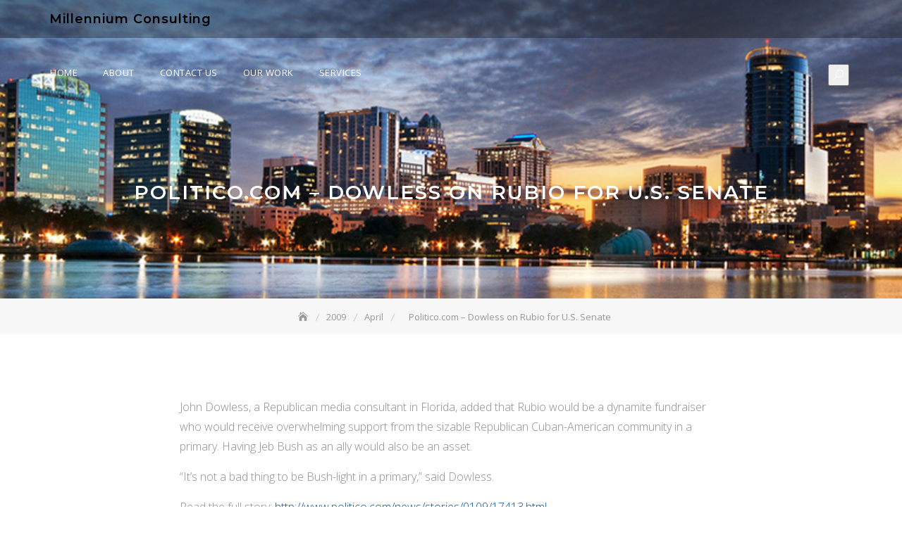

--- FILE ---
content_type: text/javascript
request_url: https://millconsult.com/wp-content/themes/bizcorp/assets/js/main.js
body_size: 3726
content:
;(function( $ ){
jQuery.fn.fixedNav = function( options ){

	var settings = $.extend({
            // These are the defaults.
            offset: 50,
        }, options );

	var menuFn = function(){

		var newClass = 'fixed-nav-active',
			menuHeight = jQuery( this.selector ).height() + settings.offset;

		var scrollPos = $(window).scrollTop();
		if( scrollPos >= menuHeight ){

			if( !$( 'body' ).hasClass( newClass ) ){
				$( 'body' ).addClass( newClass );
			}
		}else{

			if( $( 'body' ).hasClass( newClass ) ){

				$( 'body' ).removeClass( newClass );
			}
		}
	};

	jQuery( window ).scroll( function(){
		menuFn();
	});

	menuFn();

	return this;
};
/**
 * File navigation.js.
 *
 * Handles toggling the navigation menu for small screens and enables TAB key
 * navigation support for dropdown menus.
 */
+( function() {
	var container, button, menu, links, i, len;

	container = document.getElementById( 'site-navigation' );
	if ( ! container ) {
		return;
	}

	button = container.getElementsByTagName( 'button' )[0];
	if ( 'undefined' === typeof button ) {
		return;
	}

	menu = container.getElementsByTagName( 'ul' )[0];

	// Hide menu toggle button if menu is empty and return early.
	if ( 'undefined' === typeof menu ) {
		button.style.display = 'none';
		return;
	}

	menu.setAttribute( 'aria-expanded', 'false' );
	if ( -1 === menu.className.indexOf( 'nav-menu' ) ) {
		menu.className += ' nav-menu';
	}

	button.onclick = function() {
		if ( -1 !== container.className.indexOf( 'toggled' ) ) {
			container.className = container.className.replace( ' toggled', '' );
			button.setAttribute( 'aria-expanded', 'false' );
			menu.setAttribute( 'aria-expanded', 'false' );
		} else {
			container.className += ' toggled';
			button.setAttribute( 'aria-expanded', 'true' );
			menu.setAttribute( 'aria-expanded', 'true' );
		}
	};

	// Get all the link elements within the menu.
	links    = menu.getElementsByTagName( 'a' );

	// Each time a menu link is focused or blurred, toggle focus.
	for ( i = 0, len = links.length; i < len; i++ ) {
		links[i].addEventListener( 'focus', toggleFocus, true );
		links[i].addEventListener( 'blur', toggleFocus, true );
	}

	/**
	 * Sets or removes .focus class on an element.
	 */
	function toggleFocus() {
		var self = this;

		// Move up through the ancestors of the current link until we hit .nav-menu.
		while ( -1 === self.className.indexOf( 'nav-menu' ) ) {

			// On li elements toggle the class .focus.
			if ( 'li' === self.tagName.toLowerCase() ) {
				if ( -1 !== self.className.indexOf( 'focus' ) ) {
					self.className = self.className.replace( ' focus', '' );
				} else {
					self.className += ' focus';
				}
			}

			self = self.parentElement;
		}
	}

	/**
	 * Toggles `focus` class to allow submenu access on tablets.
	 */
	( function( container ) {
		var touchStartFn, i,
			parentLink = container.querySelectorAll( '.menu-item-has-children > a, .page_item_has_children > a' );

		if ( 'ontouchstart' in window ) {
			touchStartFn = function( e ) {
				var menuItem = this.parentNode, i;

				if ( ! menuItem.classList.contains( 'focus' ) ) {
					e.preventDefault();
					for ( i = 0; i < menuItem.parentNode.children.length; ++i ) {
						if ( menuItem === menuItem.parentNode.children[i] ) {
							continue;
						}
						menuItem.parentNode.children[i].classList.remove( 'focus' );
					}
					menuItem.classList.add( 'focus' );
				} else {
					menuItem.classList.remove( 'focus' );
				}
			};

			for ( i = 0; i < parentLink.length; ++i ) {
				parentLink[i].addEventListener( 'touchstart', touchStartFn, false );
			}
		}
	}( container ) );
} )();

jQuery.fn.scrollTo = function( offset ){

	jQuery( document ).on( 'click', '.scroll-to', function( e ){
		e.preventDefault();
		var target = jQuery( this ).attr( 'href' );
		if( 'undefined' != typeof target ){
			if( !offset ){
				offset = 0;
			}
			var pos = jQuery( target ).offset().top - offset;
			jQuery("html, body").animate({ scrollTop: pos }, 800);
		}
	});

	return this;
};

function scrollToTop ( param ){

	this.markup   = null,
	this.selector = null;
	this.fixed    = true;
	this.visible  = false;

	this.init = function(){

		if( this.valid() ){

			if( typeof param != 'undefined' && typeof param.fixed != 'undefined' ){
				this.fixed = param.fixed;
			}

			this.selector = ( param && param.selector ) ? param.selector : '#go-top';

			this.getMarkup();
			var that = this;

			jQuery( 'body' ).append( this.markup );

			if( this.fixed ){

				jQuery( this.selector ).hide();

				var windowHeight = jQuery( window ).height();

				jQuery( window ).scroll(function(){

					var scrollPos     = jQuery( window ).scrollTop();

					if(  ( scrollPos > ( windowHeight - 100 ) ) ){

						if( false == that.visible ){
							jQuery( that.selector ).fadeIn();
							that.visible = true;
						}
						
					}else{

						if( true == that.visible ){
							jQuery( that.selector ).fadeOut();
							that.visible = false;
						}
					}
				});

				jQuery( this.selector ).scrollTo();
			}
		}
	}

	this.getMarkup = function(){

		var position = this.fixed ? 'fixed':'absolute';

		var wrapperStyle = 'style="position: '+position+'; z-index:999999; bottom: 20px; right: 20px;"';

		var buttonStyle  = 'style="cursor:pointer;display: inline-block;padding: 10px 20px;background: #f15151;color: #fff;border-radius: 2px;"';

		var markup = '<div ' + wrapperStyle + ' id="go-top"><span '+buttonStyle+'>Scroll To Top</span></div>';

		this.markup   = ( param && param.markup ) ? param.markup : markup;
	}

	this.valid = function(){

		if( param && param.markup && !param.selector ){
			alert( 'Please provide selector. eg. { markup: "<div id=\'scroll-top\'></div>", selector: "#scroll-top"}' );
			return false;
		}

		return true;
	}
};

/**
* Setting up functionality for alternative menu
* @since Bizcorp 1.0
*/
function wpMenuAccordion( selector ){

	var $ele = selector + ' .menu-item-has-children > a';
	$( $ele ).each( function(){
		var text = $( this ).text();
		text = text + '<span class="kfi kfi-arrow-carrot-down-alt2 triangle"></span>';
		$( this ).html( text );
	});

	$( document ).on( 'click', $ele + ' span.triangle', function( e ){
		e.preventDefault();
		e.stopPropagation();

		$parentLi = $( this ).parent().parent( 'li' );
		$childLi = $parentLi.find( 'li' );

		if( $parentLi.hasClass( 'open' ) ){
			/**
			* Closing all the ul inside and 
			* removing open class for all the li's
			*/
			$parentLi.removeClass( 'open' );
			$childLi.removeClass( 'open' );

			$( this ).parent( 'a' ).next().slideUp();
			$( this ).parent( 'a' ).next().find( 'ul' ).slideUp();
		}else{

			$parentLi.addClass( 'open' );
			$( this ).parent( 'a' ).next().slideDown();
		}
	});
};

/**
* Increase cart count when product is added by ajax 
* @uses Woocommerce
* @since Bizcorp 0.1
*/
jQuery( document ).on( 'added_to_cart', function(){
	$ele = $( '.cart-icon .count' );
	var count = $ele.text();
	$ele.text( parseInt( count ) + 1 );
});

/**
* Show or Hide Search field on clicking search icon
* @since Bizcorp 0.1
*/
jQuery( document ).on( 'click', '.search-icon a', function( e ){
	e.preventDefault();
	jQuery( '#search-form' ).toggleClass('search-slide');
});

/**
* Fire slider for homepage
* @link https://owlcarousel2.github.io/OwlCarousel2/docs/started-welcome.html
* @since Bizcorp 0.1
*/
function homeSlider(){
	var item_count = parseInt($( '.block-slider .slide-item').length);
	$(".home-slider").owlCarousel({
		items: 1,
		autoHeight: false,
		autoHeightClass: 'name',
		animateOut: 'fadeOut',
    	navContainer: '.block-slider .controls',
    	dotsContainer: '#kt-slide-pager',
    	autoplay : BIZCORP.home_slider.autoplay,
    	autoplayTimeout : parseInt( BIZCORP.home_slider.timeout ),
    	loop : ( item_count > 1 ) ? true : false,
    	rtl: ( BIZCORP.is_rtl == '1' ) ? true : false
	});
};

/**
* Fire Slider for Testimonials
* @link https://owlcarousel2.github.io/OwlCarousel2/docs/started-welcome.html
* @since Bizcorp 0.1
*/
function testimonialSlider(){
	$(".testimonial-carousel").owlCarousel({
		items: 1,
		animateOut: 'fadeOut',
		navContainer: '.block-testimonial .controls',
		dotsContainer: '#testimonial-pager',
		responsiveClass:true,
	    responsive:{
	        0:{
	            items:1,
	            nav:true
	        }
	    },
	    rtl: ( BIZCORP.is_rtl == '1' ) ? true : false ,
		loop : false,
		dots: true
	});	
};

/**
* Fire equal height
* @since Bizcorp 1.5
*/

function equaleHeight( ele ){
	
	var getMaxHeight = function(){
		var height = 0 ;
		jQuery( ele ).height( 'auto' );
		jQuery( ele ).each( function(){
			if( jQuery( this ).height() > height ){
				height = jQuery( this ).height();
			}
		});
		return height;
	};

	var init = function(){

		var width = jQuery( window ).width();
		var height = getMaxHeight();
		jQuery( ele ).each( function(){
			jQuery( this ).height( height );
		});
		
	};

	jQuery( document ).ready( function(){
		init();
	});

	jQuery( window ).resize( function(){
		init();
	});

	jQuery( window ).load( function(){
		init();
	});
};

equaleHeight( '.block-slider .slide-item' );

/**
* Animate contact form fields when they are focused
* @since Bizcorp 0.1
*/
jQuery( '.kt-contact-form-area input, .kt-contact-form-area textarea' ).on( 'focus',function(){
	var target = jQuery( this ).attr( 'id' );
	jQuery('label[for="'+target+'"]').addClass( 'move' );
});

jQuery( '.kt-contact-form-area input, .kt-contact-form-area textarea' ).on( 'blur',function(){
	var target = jQuery( this ).attr( 'id' );
	jQuery('label[for="'+target+'"]').removeClass( 'move' );
});

function resizeHeader() {
    var topHeaderHeight = $( '.top-header' ).outerHeight();
    $( '#masthead' ).css({
        top : topHeaderHeight
    });

    if( BIZCORP.is_admin_bar_showing ){
    	$( '.top-header' ).css({
    		top: 32
    	});
    	$( '#masthead' ).css({
    		top: topHeaderHeight + 32
    	});
    }

    var mastHeadHeight = $( '#masthead' ).outerHeight();
    // for slider title middle position
    $( '.block-slider .banner-overlay' ).css({
        paddingTop : topHeaderHeight + mastHeadHeight  
    });     

    // for inner banner title middle position
    $( '.wrap-inner-banner' ).css({
        paddingTop : topHeaderHeight + mastHeadHeight
    });
}

jQuery( window ).resize( function(){
	resizeHeader();
});

/**
* Make menu accessibility
* @since Bizcorp 1.0.0
*/

var body, masthead, siteNavigation, socialNavigation;

function initMainNavigation( container ) {

	// Add dropdown toggle that displays child menu items.
	var dropdownToggle = $( '<button />', { 'class': 'dropdown-toggle', 'aria-expanded': false })
		.append( '<span class="kfi kfi-arrow-carrot-down"></span>' )

	container.find( '.menu-item-has-children > a, .page_item_has_children > a' ).after( dropdownToggle );

	// Toggle buttons and submenu items with active children menu items.
	container.find( '.current-menu-ancestor > button' ).addClass( 'toggled-on' );
	container.find( '.current-menu-ancestor > .sub-menu' ).addClass( 'toggled-on' );

	// Add menu items with submenus to aria-haspopup="true".
	container.find( '.menu-item-has-children, .page_item_has_children' ).attr( 'aria-haspopup', 'true' );

	container.find( '.dropdown-toggle' ).click( function( e ) {
		var _this            = $( this );

		e.preventDefault();
		_this.toggleClass( 'toggled-on' );
		_this.parent().first().toggleClass('focus');

		_this.attr( 'aria-expanded', _this.attr( 'aria-expanded' ) === 'false' ? 'true' : 'false' );
	} );
}

initMainNavigation( $( '.main-navigation' ) );

masthead         = $( '#masthead' );
siteNavigation   = masthead.find( '#site-navigation' );
socialNavigation = masthead.find( '#social-navigation' );

jQuery( document ).ready( function(){

	resizeHeader();

	$( '.scroll-to' ).scrollTo();

	homeSlider();

	testimonialSlider();

	/**
	* Initializing scroll top js
	*/
	new scrollToTop({
		markup   : '<a href="#page" class="scroll-to '+ ( BIZCORP.enable_scroll_top_in_mobile == 0 ? "hidden-xs" : "" )+'" id="go-top"><span class="kfi kfi-arrow-up"></span></a>',
		selector : '#go-top'
	}).init();

	wpMenuAccordion( '#offcanvas-menu' );
	
	$( document ).on( 'click', '.offcanvas-menu-toggler, .close-offcanvas-menu, .kt-offcanvas-overlay', function( e ){
		e.preventDefault();
		$( 'body' ).toggleClass( 'offcanvas-menu-open' );
	});
	jQuery( 'body' ).append( '<div class="kt-offcanvas-overlay"></div>' );

	/**
	* Make sure if the masonry wrapper exists
	*/
	if( jQuery( '.masonry-wrapper' ).length > 0 ){
		$grid = jQuery( '.masonry-wrapper' ).masonry({
			itemSelector: '.masonry-grid',
			percentPosition: true,
		});	
	}

	/**
	* Make support for Jetpack's infinite scroll on masonry layout
	*/
	infinite_count = 0;
    $( document.body ).on( 'post-load', function () {

		infinite_count = infinite_count + 1;
		var container = '#infinite-view-' + infinite_count;
		$( container ).hide();

		$( $( container + ' .masonry-grid' ) ).each( function(){
			$items = $( this );
		  	$grid.append( $items ).masonry( 'appended', $items );
		});

		setTimeout( function(){
			$grid.masonry('layout');
		},500);
    });

    /**
    * Modify default search placeholder
    */
    $( '#masthead #s' ).attr( 'placeholder', BIZCORP.search_placeholder );
});

jQuery( window ).load( function(){
	if( 'undefined' !== typeof $grid ){
		$grid.masonry('reloadItems');
		$grid.masonry('layout');
	}

	resizeHeader();
});
})( jQuery );